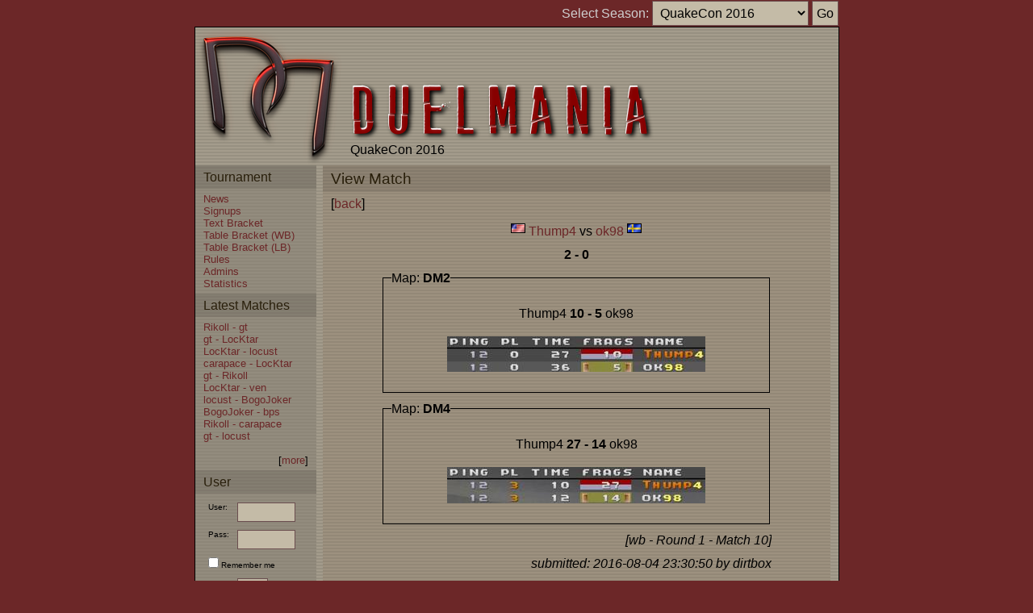

--- FILE ---
content_type: text/html;charset=UTF-8
request_url: https://www.duelmania.net/index.php?sid=5&mod=matches&act=view_match&opt=1813
body_size: 1857
content:
<!DOCTYPE HTML PUBLIC "-//W3C//DTD HTML 4.01 Transitional//EN">
<html>

<head>
	<title>DuelMania QuakeCon 2016</title>
	<meta http-equiv="content-type" content="text/html">
	<meta charset="UTF-8">
	<link rel="icon" href="data:;base64,iVBORw0KGgo=">
	<link rel="stylesheet" type="text/css" href="https://cdnjs.cloudflare.com/ajax/libs/normalize/4.1.1/normalize.min.css">
	<link rel="stylesheet" type="text/css" href="phptourney.css?6">
	<link rel="stylesheet" type="text/css" href="duelmania.css?4">
	<script src="phptourney.js" type="text/javascript"></script>
	<script src="https://www.google.com/recaptcha/api.js"></script>
</head>

<body>
<div align="center">

<table width="799" cellspacing="0">
<tr>
	<td id="season-selector" colspan="2">
	<form action="">
		Select Season:
		<select name="sid" size="1">
			<option value="14">DownUnder LAN 2025</option>
			<option value="13">Pacific 2024</option>
			<option value="12">DownUnder 2023</option>
			<option value="9">DownUnder 2021</option>
			<option value="8">Reloaded Pt.4</option>
			<option value="7">DownUnder 2020</option>
			<option value="6">DownUnder 2019</option>
			<option value="5" selected="selected">QuakeCon 2016</option>
			<option value="4">WorldWide Pt.1</option>
			<option value="3">Reloaded Pt.3</option>
			<option value="2">Reloaded Pt.2</option>
			<option value="1">Reloaded Pt.1</option>
		</select>
		<input class="submit" type="submit" value="Go"/>
	</form>
	</td>
</tr>

<tr>
	<td>
	<table id="mainframe" align="center" width="799" cellspacing="0">
	<tr>
		<td id="header">
			<div id="header-box">
				<span id="header-logo">
				</span>
				<span id="header-title">
					<div id="header-title-tourney-name" class="caption">DuelMania</div>
					<div id="header-title-season-name" class="caption">QuakeCon 2016</div>
				</span>
				<span id="header-signup">
				</span>
			</div>
		</td>
	</tr>

	<tr>
		<td>
		<table cellspacing="0">
		<tr>
			<!-- navigation -->
			<td id="navigation">



			<table class="smallbox" cellspacing="0">
			<tr><th>Tournament</th></tr>
			<tr>
				<td>
				<a href="?sid=5&mod=news&act=view&opt=1">News</a><br/>
				<a href="?sid=5&mod=signups&act=view&opt=">Signups</a><br/>
				<a href="full.php?sid=5&mod=matches&act=view_text&opt=" target="_blank">Text Bracket</a><br/>
				<a href="full.php?sid=5&mod=matches&act=view_table&opt=wb" target="_blank">Table Bracket (WB)</a><br/>
				<a href="full.php?sid=5&mod=matches&act=view_table&opt=lb" target="_blank">Table Bracket (LB)</a><br/>
				<a href="?sid=5&mod=rules&act=view&opt=">Rules</a><br/>
				<a href="?sid=5&mod=admins&act=view&opt=">Admins</a><br/>
				<a href="?sid=5&mod=statistics&act=view_matches&opt=">Statistics</a><br/>
				</td>
			</tr>
			</table>

<table class="smallbox" cellspacing="0">
<tr><th>Latest Matches</th></tr>
<tr>
	<td>
	<a href="?sid=5&mod=matches&act=view_match&opt=1860">Rikoll - gt</a><br/>
	<a href="?sid=5&mod=matches&act=view_match&opt=1859">gt - LocKtar</a><br/>
	<a href="?sid=5&mod=matches&act=view_match&opt=1858">LocKtar - locust</a><br/>
	<a href="?sid=5&mod=matches&act=view_match&opt=1855">carapace - LocKtar</a><br/>
	<a href="?sid=5&mod=matches&act=view_match&opt=1829">gt - Rikoll</a><br/>
	<a href="?sid=5&mod=matches&act=view_match&opt=1854">LocKtar - ven</a><br/>
	<a href="?sid=5&mod=matches&act=view_match&opt=1857">locust - BogoJoker</a><br/>
	<a href="?sid=5&mod=matches&act=view_match&opt=1856">BogoJoker - bps</a><br/>
	<a href="?sid=5&mod=matches&act=view_match&opt=1828">Rikoll - carapace</a><br/>
	<a href="?sid=5&mod=matches&act=view_match&opt=1827">gt - locust</a><br/>
	<br/>
	<div align="right">
	[<a href="?sid=5&mod=matches&act=view_all">more</a>]<br/>
	</div>
	</td>
</tr>
</table>


<table class="smallbox" cellspacing="0">
<tr><th>User</th></tr>
<tr>
	<td>
	<form action="" method="post">
		<input name="sid" value="5" type="hidden"/>
		<input name="mod" value="users" type="hidden"/>
		<input name="act" value="login" type="hidden"/>

		<table class="form" cellspacing="0">
		<tr>
			<td>User:</td>
			<td><input class="text" name="username" value="" type="text" size="10"/></td>
		</tr>
		<tr>
			<td>Pass:</td>
			<td><input class="text" name="password" value="" type="password" size="10"/></td>
		</tr>
		<tr>
			<td colspan="2"><input type="checkbox" name="remember" value="1"> Remember me</td>
		</tr>
		<tr>
			<td>&nbsp;</td>
			<td><input class="submit" type="submit" value="Login"/></td>
		</tr>
		</table>
	</form>
	<table class="form" cellspacing="2">
	<tr>
		<td colspan="2">
		<a href="?sid=5&mod=users&act=forgot_password&opt=">Forgot password</a><br/>
		<a href="?sid=5&mod=users&act=add&opt=">Register</a><br/>
		</td>
	</tr>
	</table>
	</td>
</tr>
</table>


			</td>

			<!-- content -->
			<td id="content">


<table class="largebox" cellspacing="0">
<tr><th>View Match</th></tr>
<tr><td>[<a href="javascript: history.back();">back</a>]</td></tr>
<tr>
	<td>
	<div align="center">
	<table cellspacing="0">
	<tr>
		<td>
		<div align="center">
		<img src="gfx/flags/US.gif"/>
		<a href="?sid=5&mod=users&act=view&opt=605">Thump4</a>
		vs
		<a href="?sid=5&mod=users&act=view&opt=606">ok98</a>
		<img src="gfx/flags/SE.gif"/>
		</div>
		</td>
	</tr>

	<tr>
		<td>
		<div align="center">
<b>2 - 0</b>		
		</div>
		</td>
	</tr>

	<tr>
		<td>
		<fieldset><legend>Map: <b>DM2</b></legend>
		<table width="458" cellspacing="10">
		<tr>
			<td>
			<div align="center">
			Thump4 <b>10 - 5</b> ok98<br/><br/>
						<a href="javascript: newWindow( 'data/screenshots/5/5-wb-1-10-m1.jpg' );"><img src="data/screenshots/5/5-wb-1-10-m1_thumb.jpg" border="0" width="320"/></a>

			
			</div>
			</td>
		</tr>
		</table>
		</fieldset>
		</td>
	</tr>
	<tr>
		<td>
		<fieldset><legend>Map: <b>DM4</b></legend>
		<table width="458" cellspacing="10">
		<tr>
			<td>
			<div align="center">
			Thump4 <b>27 - 14</b> ok98<br/><br/>
						<a href="javascript: newWindow( 'data/screenshots/5/5-wb-1-10-m2.jpg' );"><img src="data/screenshots/5/5-wb-1-10-m2_thumb.jpg" border="0" width="320"/></a>

			
			</div>
			</td>
		</tr>
		</table>
		</fieldset>
		</td>
	</tr>


	<tr>
		<td><div class="notice" align="right">[wb - Round 1 - Match 10]</div></td>
	</tr>

	<tr>
		<td><div class="notice" align="right">submitted: 2016-08-04 23:30:50 by dirtbox</div></td>
	</tr>

	<tr>
		<td><div class="notice" align="right">confirmed: 2016-08-04 23:30:55 by dirtbox</div></td>
	</tr>
	</table>
	</div>
	</td>
</tr>
</table>

<div class="notice">no comments yet</div>
<br/>


<table class="largebox" cellspacing="0">
<tr>
	<td class="help">
	You have to be logged in to comment.<br/>
	If you don't have an account, create one.<br/>
	</td>
</tr>
</table>

			</td>
		</tr>
		</table>
		</td>
	</tr>
	</table>
	</td>
</tr>

<tr>
	<td id="footer" colspan="2">
	<a href="http://github.com/eb/phptourney" target="_blank">Powered by phpTourney</a>
	</td>
</tr>
</table>

</div>
</body>

</html>


--- FILE ---
content_type: text/css
request_url: https://www.duelmania.net/phptourney.css?6
body_size: 1154
content:
/* Structural elements */

body, table, th, td {
	border: 0px;
	padding: 0px;
	margin: 0px;
	color: #000000;
	font-family: Helvetica, Verdana, sans-serif;
	font-size: 100%;
	line-height: 120%;
	font-weight: normal;
	text-align: left;
	vertical-align: top;
}

body {
	background-color: #52616e;
}

img {
	vertical-align: top;
}

#season-selector {
    text-align: right;
	color: #cfcfcf;
}

#header {
	background-color: #1f3e73;
	height: 50px;
}

#header-box {
	display: flex;
	flex-flow: row nowrap;
	justify-content: flex-start;
	align-items: center;
}

#header-logo {
	padding: 0px;
}

#header-title {
	padding: 10px;
	flex-grow: 1;
}

#header-signup {
	padding: 10px;
}

#mainframe {
	background-image: url(../gfx/default/mfbg.png);
	background-repeat: repeat;
}

#navigation {
	height: 300px;
	background-image: url(../gfx/default/sbbg.png);
	background-repeat: repeat;
}

#content {
	padding: 8px;
}

table.smallbox {
	width: 150px;
}

.smallbox th {
	color: #291f0b;
	height: 20px;
	padding: 5px 10px;
	background-color: rgba(0, 0, 0, 0.1);
}

.smallbox td {
	padding: 5px 10px;
	font-size: 0.8em;
}

table.largebox {
	width: 629px;
	margin-bottom: 10px;
	background-image: url(../gfx/default/lbbg.png);
	background-repeat: repeat;
}

.largebox th {
	color: #291f0b;
	height: 25px;
	padding: 5px 10px;
	font-size: 1.2em;
	background-color: rgba(0, 0, 0, 0.1);
}

.largebox td {
	padding: 5px 10px;
	font-size: 1em;
}

table.commentbox {
	width: 599px;
	margin-bottom: 10px;
	border-left: 3px #000000 solid;
	background-image: url(../gfx/default/lbbg.png);
	background-repeat: repeat;
    table-layout: fixed;
}

.commentbox td {
	padding: 5px;
    overflow: hidden;
}

.form td {
	padding: 5px;
}

table.warning {
	margin-bottom: 10px;
	border: 1px #440000 solid;
	background-color: #c14343;
}

.warning td {
	padding: 2px;
	color: #ffffff;
	font-weight: bold;
}

table.message {
	margin-bottom: 10px;
	border: 1px #005522 solid;
	background-color: #48a560;
}

.message td {
	padding: 2px;
	color: #ffffff;
	font-weight: bold;
}

.help {
	border: 1px dashed #6b4e4f;
	font-style: italic;
	text-align: center;
}

#footer {
    text-align: right;
    color: #cfcfcf;
}

#footer a {
    color: #cfcfcf;
}

/* Text elements */

.caption {
	color: #ffffff;
}

hr {
	height: 1px;
	border: 0px;
	background-color: #000000;
}

fieldset {
	border: 1px solid #000000;
	padding: 10px;
}

legend {
	color: #000000;
}

.notice {
	font-style: italic;
    overflow: hidden;
}

.timestamp {
	font-size: 0.8em;
	font-style: italic;
}

.heading {
	color: #000022;
	font-weight: bold;
}

.colored td {
	background-color: #38827f;
}

a {
	text-decoration: none;
	font-style: normal;
	color: #1f3e73;
}

/* Forms */

form {
	margin: 0px;
	padding: 1px;
}

input.text {
	background: #dddddd;
	border: 1px #38827f solid;
	padding: 5px;
}

button.submit, input.submit {
	background: #dddddd;
	border: 1px #38827f solid;
	padding: 5px;
}

textarea {
	background: #dddddd;
	border: 1px #38827f solid;
	padding: 5px;
    resize: none;
}

select {
	background: #dddddd;
	border: 1px #38827f solid;
	padding: 5px;
}

/* Text bracket */

table.text_bracket {
	border: 1px #000000 solid;
	padding: 0px;
	font-size: 0.8em;
	background-image: url(../gfx/default/sbbg.png);
	background-repeat: repeat;
}

th.text_bracket {
	border: 0px;
	padding: 2px;
	background-color: #000000;
	color: #FFFFFF;
	font-weight: bold;
	text-align: center;
}

.text_bracket td {
	border: 0px;
	padding: 2px;
	text-align: left;
}

table.text_round {
	border: 0px;
	padding: 0px;
}

th.text_round, th.text_actual_round {
	border: 1px #000000 solid;
	padding: 2px;
	font-weight: bold;
	text-align: center;
}

th.text_actual_round {
	background-color: #AAAAAA;
}

.text_round td {
	border: 0px;
	padding: 0px;
	padding-right: 2px;
	padding-left: 2px;
	text-align: left;
}

.text_round a {
	font-weight: normal;
	text-decoration: none;
	color: #000000;
}

.text_round .played {
	font-weight: bold;
}

.text_round .wo {
	font-weight: bold;
	color: #004400;
}

.text_round .bye {
	font-weight: bold;
	color: #004400;
}

.text_round .out {
	font-weight: bold;
	color: #660000;
}

/* Table bracket */

table.table_bracket {
	border: 1px #000000 solid;
	padding: 0px;
	font-size: 0.8em;
	background-image: url(../gfx/default/sbbg.png);
	background-repeat: repeat;
}

th.table_bracket {
	padding: 2px;
	background-color: #000000;
	color: #FFFFFF;
	font-weight: bold;
	text-align: center;
}

.table_bracket td {
	border: 0px;
	padding: 0px;
	text-align: center;
	line-height: 8pt;
}

table.table_round {
	border: 0px;
	padding: 0px;
}

th.table_round, th.table_actual_round {
	border: 1px #000000 solid;
	padding: 2px;
	font-weight: bold;
	text-align: center;
}

th.table_actual_round {
	background-color: #AAAAAA;
}

.table_round td {
	border: 0px;
	padding: 0px;
}

td.pl1 {
	border: 0px;
	padding: 0px;
	padding-left: 2px;
	padding-right: 2px;
	background-color: #A9A9A9;
	text-align: left;
}

td.pl2 {
	border: 0px;
	padding: 0px;
	padding-left: 2px;
	padding-right: 2px;
	background-color: #939393;
	text-align: left;
}

td.v {
	border: 0px;
	padding: 0px;
	background-color: #000000;
	color: #FFFFFF;
	vertical-align: middle;
}

.table_round a {
	font-weight: normal;
	text-decoration: none;
	color: #FFFFFF;
}

.table_round .played {
	font-weight: bold;
}

.table_round .wo {
	font-weight: bold;
	color: #006600;
}

.table_round .bye {
	font-weight: bold;
	color: #006600;
}

.table_round .out {
	font-weight: bold;
	color: #990000;
}

--- FILE ---
content_type: text/css
request_url: https://www.duelmania.net/duelmania.css?4
body_size: 279
content:
body {
	background-color: #6c2728;
}

#full {
	background-image: url(../gfx/duelmania/mfbg.png);
}

#header {
	background-color: rgba(0.0, 0.0, 0.0, 0.0);
}

#header-box {
	align-items: flex-end;
}

#header-logo {
    content: url(../gfx/duelmania/logo.png);
}

#header-title-tourney-name {
    content: url(../gfx/duelmania/duelmania.png);
}

#mainframe {
	border: 1px #000000 solid;
	background-image: url(../gfx/duelmania/mfbg.png);
}

#navigation {
	border: 0px;
	background-image: url(../gfx/duelmania/sbbg.png);
}

#content {
	padding-top: 0px;
}

table.largebox {
	background-image: url(../gfx/duelmania/lbbg.png);
}

table.commentbox {
	background-image: url(../gfx/duelmania/lbbg.png);
}

.colored td {
    background-color: #a7916d;
}

.heading {
	color: #4b1b1c;
}

a {
	color: #6c2728;
}

input.text {
	background: #c4bba7;
	border: 1px #6b4e4f solid;
}

input.submit {
	background: #c4bba7;
	border: 1px #6b4e4f solid;
}

textarea {
	background: #c4bba7;
	border: 1px #6b4e4f solid;
}

select {
	background: #c4bba7;
	border: 1px #6b4e4f solid;
}

table.text_bracket {
	background-image: url(../gfx/duelmania/sbbg.png);
}

table.table_bracket {
	background-image: url(../gfx/duelmania/sbbg.png);
}

.caption {
	color: #000000;
}


--- FILE ---
content_type: application/javascript
request_url: https://www.duelmania.net/phptourney.js
body_size: 73
content:
function setClass( id, class_name )
{
	document.getElementById( id ).className = class_name;
}

function unsetClass( id )
{
	document.getElementById( id ).className = "";
}

function newWindow( url )
{
	window.open( url, '_blank', 'location=no,menubar=no,resizable=yes,status=no' );
}